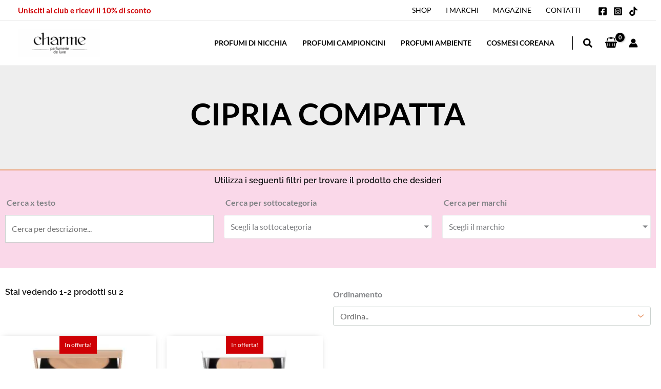

--- FILE ---
content_type: text/css
request_url: https://www.charmeprofumeriamolfetta.it/wp-content/uploads/elementor/css/post-45044.css?ver=1766684589
body_size: 716
content:
.elementor-45044 .elementor-element.elementor-element-0e831c4{--display:flex;--flex-direction:row;--container-widget-width:initial;--container-widget-height:100%;--container-widget-flex-grow:1;--container-widget-align-self:stretch;--flex-wrap-mobile:wrap;border-style:solid;--border-style:solid;border-width:3px 0px 0px 0px;--border-top-width:3px;--border-right-width:0px;--border-bottom-width:0px;--border-left-width:0px;border-color:var( --e-global-color-accent );--border-color:var( --e-global-color-accent );--padding-top:40px;--padding-bottom:40px;--padding-left:0px;--padding-right:0px;}.elementor-45044 .elementor-element.elementor-element-51e1cbe{--display:flex;--justify-content:center;--align-items:flex-start;--container-widget-width:calc( ( 1 - var( --container-widget-flex-grow ) ) * 100% );}.elementor-widget-text-editor{font-family:var( --e-global-typography-text-font-family ), Sans-serif;font-weight:var( --e-global-typography-text-font-weight );color:var( --e-global-color-text );}.elementor-widget-text-editor.elementor-drop-cap-view-stacked .elementor-drop-cap{background-color:var( --e-global-color-primary );}.elementor-widget-text-editor.elementor-drop-cap-view-framed .elementor-drop-cap, .elementor-widget-text-editor.elementor-drop-cap-view-default .elementor-drop-cap{color:var( --e-global-color-primary );border-color:var( --e-global-color-primary );}.elementor-45044 .elementor-element.elementor-element-fdcf595{font-family:"Lato", Sans-serif;font-size:20px;font-weight:400;}.elementor-45044 .elementor-element.elementor-element-f67caec{--display:flex;}.elementor-widget-image .widget-image-caption{color:var( --e-global-color-text );font-family:var( --e-global-typography-text-font-family ), Sans-serif;font-weight:var( --e-global-typography-text-font-weight );}.elementor-45044 .elementor-element.elementor-element-3280977{--display:flex;--flex-direction:column;--container-widget-width:100%;--container-widget-height:initial;--container-widget-flex-grow:0;--container-widget-align-self:initial;--flex-wrap-mobile:wrap;}.elementor-45044 .elementor-element.elementor-element-3280977:not(.elementor-motion-effects-element-type-background), .elementor-45044 .elementor-element.elementor-element-3280977 > .elementor-motion-effects-container > .elementor-motion-effects-layer{background-color:#5B5B5B;}.elementor-45044 .elementor-element.elementor-element-7901526{padding:30px 0px 30px 0px;text-align:center;font-family:"Lato", Sans-serif;font-size:18px;font-weight:400;color:#FFFFFF;}.elementor-theme-builder-content-area{height:400px;}.elementor-location-header:before, .elementor-location-footer:before{content:"";display:table;clear:both;}/* Start custom CSS for text-editor, class: .elementor-element-7901526 */div#testoFooter a {
    color: #EAA279;
}

div#testoFooter a:hover {
    color: #ffffff;
}/* End custom CSS */

--- FILE ---
content_type: text/css
request_url: https://www.charmeprofumeriamolfetta.it/wp-content/uploads/elementor/css/post-46191.css?ver=1766687475
body_size: 2433
content:
.elementor-46191 .elementor-element.elementor-element-49741e1d{--display:flex;--flex-direction:row;--container-widget-width:calc( ( 1 - var( --container-widget-flex-grow ) ) * 100% );--container-widget-height:100%;--container-widget-flex-grow:1;--container-widget-align-self:stretch;--flex-wrap-mobile:wrap;--align-items:stretch;--gap:10px 10px;--row-gap:10px;--column-gap:10px;border-style:solid;--border-style:solid;border-width:0px 0px 2px 0px;--border-top-width:0px;--border-right-width:0px;--border-bottom-width:2px;--border-left-width:0px;border-color:var( --e-global-color-secondary );--border-color:var( --e-global-color-secondary );--padding-top:75px;--padding-bottom:90px;--padding-left:0px;--padding-right:0px;}.elementor-46191 .elementor-element.elementor-element-49741e1d:not(.elementor-motion-effects-element-type-background), .elementor-46191 .elementor-element.elementor-element-49741e1d > .elementor-motion-effects-container > .elementor-motion-effects-layer{background-color:#EEEEEE;}.elementor-46191 .elementor-element.elementor-element-49741e1d .elementor-repeater-item-9d879cb.jet-parallax-section__layout .jet-parallax-section__image{background-size:auto;}.elementor-46191 .elementor-element.elementor-element-673174e6{--display:flex;--padding-top:0%;--padding-bottom:0%;--padding-left:20%;--padding-right:20%;}.elementor-46191 .elementor-element.elementor-element-7899470d .woocommerce-products-header__title.page-title{font-size:60px;font-weight:700;line-height:38px;color:#000000;text-align:center;}.elementor-46191 .elementor-element.elementor-element-5e19968a .elementor-jet-woo-builder-products-description .term-description,.elementor-46191 .elementor-element.elementor-element-5e19968a .elementor-jet-woo-builder-products-description .page-description{font-size:16px;font-weight:400;line-height:24px;}.elementor-46191 .elementor-element.elementor-element-5e19968a .elementor-jet-woo-builder-products-description .term-description{color:#000000;text-align:center;}.elementor-46191 .elementor-element.elementor-element-5e19968a .elementor-jet-woo-builder-products-description .page-description{color:#000000;text-align:center;}.elementor-46191 .elementor-element.elementor-element-58c0f134{--display:flex;--flex-direction:column;--container-widget-width:100%;--container-widget-height:initial;--container-widget-flex-grow:0;--container-widget-align-self:initial;--flex-wrap-mobile:wrap;--gap:0px 0px;--row-gap:0px;--column-gap:0px;--padding-top:10px;--padding-bottom:10px;--padding-left:0px;--padding-right:0px;}.elementor-46191 .elementor-element.elementor-element-58c0f134:not(.elementor-motion-effects-element-type-background), .elementor-46191 .elementor-element.elementor-element-58c0f134 > .elementor-motion-effects-container > .elementor-motion-effects-layer{background-color:var( --e-global-color-9e57013 );}.elementor-widget-heading .elementor-heading-title{font-family:var( --e-global-typography-primary-font-family ), Sans-serif;font-weight:var( --e-global-typography-primary-font-weight );color:var( --e-global-color-primary );}.elementor-46191 .elementor-element.elementor-element-26b25230{text-align:center;}.elementor-46191 .elementor-element.elementor-element-391f01ac{--display:flex;--flex-direction:row;--container-widget-width:calc( ( 1 - var( --container-widget-flex-grow ) ) * 100% );--container-widget-height:100%;--container-widget-flex-grow:1;--container-widget-align-self:stretch;--flex-wrap-mobile:wrap;--justify-content:space-evenly;--align-items:center;border-style:none;--border-style:none;--padding-top:10px;--padding-bottom:0px;--padding-left:0px;--padding-right:0px;}.elementor-46191 .elementor-element.elementor-element-b77909d{--display:flex;}.elementor-widget-jet-smart-filters-search .jet-search-filter__submit{font-family:var( --e-global-typography-primary-font-family ), Sans-serif;font-weight:var( --e-global-typography-primary-font-weight );}.elementor-46191 .elementor-element.elementor-element-29971937.elementor-element{--align-self:stretch;}.elementor-46191 .elementor-element.elementor-element-29971937 .jet-search-filter__input-wrapper{max-width:100%;}.elementor-46191 .elementor-element.elementor-element-29971937 .jet-filter-label{font-family:"Lato", Sans-serif;font-weight:600;margin:0px 0px 10px 3px;}.elementor-46191 .elementor-element.elementor-element-2a53a7{--display:flex;}.elementor-widget-jet-smart-filters-checkboxes .jet-filter-items-moreless__toggle{font-family:var( --e-global-typography-primary-font-family ), Sans-serif;font-weight:var( --e-global-typography-primary-font-weight );}.elementor-widget-jet-smart-filters-checkboxes .apply-filters__button, .elementor-widget-jet-smart-filters-checkboxes .jet-filter-items-dropdown__apply-button{font-family:var( --e-global-typography-primary-font-family ), Sans-serif;font-weight:var( --e-global-typography-primary-font-weight );}.elementor-46191 .elementor-element.elementor-element-2b740c1b .jet-checkboxes-list__row{display:block;margin-right:calc(5px/2);margin-left:calc(5px/2);padding-top:calc(10px/2);margin-bottom:calc(10px/2);}.elementor-46191 .elementor-element.elementor-element-2b740c1b .jet-list-tree__children{display:block;margin-right:calc(5px/2);margin-left:calc(5px/2);padding-left:10px;}.elementor-46191 .elementor-element.elementor-element-2b740c1b .jet-checkboxes-list-wrapper{margin-left:calc(-5px/2);margin-right:calc(-5px/2);margin-top:calc(-10px/2);margin-bottom:calc(-10px/2);}.elementor-46191 .elementor-element.elementor-element-2b740c1b .jet-checkboxes-list__decorator{width:16px;height:16px;min-width:16px;min-height:16px;margin-right:5px;}.rtl .elementor-46191 .elementor-element.elementor-element-2b740c1b .jet-checkboxes-list__decorator{margin-left:5px;}.elementor-46191 .elementor-element.elementor-element-2b740c1b .jet-checkboxes-list__checked-icon{font-size:12px;}.elementor-46191 .elementor-element.elementor-element-2b740c1b .jet-collapse-icon{width:20px;height:20px;}.elementor-46191 .elementor-element.elementor-element-2b740c1b .jet-collapse-none{width:20px;height:20px;}.elementor-46191 .elementor-element.elementor-element-2b740c1b .jet-filter-items-search{max-width:100%;}.elementor-46191 .elementor-element.elementor-element-2b740c1b .jet-filter-items-moreless{text-align:left;}.elementor-46191 .elementor-element.elementor-element-2b740c1b .jet-filter-items-dropdown__footer{justify-content:right;}.elementor-46191 .elementor-element.elementor-element-2b740c1b .jet-filter-label{font-family:"Lato", Sans-serif;font-weight:600;margin:0px 0px 10px 3px;}.elementor-46191 .elementor-element.elementor-element-2b740c1b .jet-filters-counter{margin-left:initial;padding-left:5px;}.rtl .elementor-46191 .elementor-element.elementor-element-2b740c1b .jet-filters-counter{margin-right:initial;padding-right:5px;}.elementor-46191 .elementor-element.elementor-element-2b740c1b .jet-filter+.jet-filter{margin-top:10px;}.elementor-46191 .elementor-element.elementor-element-2b740c1b .jet-select[data-hierarchical="1"] + .jet-select[data-hierarchical="1"]{margin-top:10px;}.elementor-46191 .elementor-element.elementor-element-29daaf63{--display:flex;}.elementor-46191 .elementor-element.elementor-element-46048556 .jet-checkboxes-list__row{display:block;margin-right:calc(5px/2);margin-left:calc(5px/2);padding-top:calc(10px/2);margin-bottom:calc(10px/2);}.elementor-46191 .elementor-element.elementor-element-46048556 .jet-list-tree__children{display:block;margin-right:calc(5px/2);margin-left:calc(5px/2);padding-left:10px;}.elementor-46191 .elementor-element.elementor-element-46048556 .jet-checkboxes-list-wrapper{margin-left:calc(-5px/2);margin-right:calc(-5px/2);margin-top:calc(-10px/2);margin-bottom:calc(-10px/2);}.elementor-46191 .elementor-element.elementor-element-46048556 .jet-checkboxes-list__decorator{width:16px;height:16px;min-width:16px;min-height:16px;margin-right:5px;}.rtl .elementor-46191 .elementor-element.elementor-element-46048556 .jet-checkboxes-list__decorator{margin-left:5px;}.elementor-46191 .elementor-element.elementor-element-46048556 .jet-checkboxes-list__checked-icon{font-size:12px;}.elementor-46191 .elementor-element.elementor-element-46048556 .jet-collapse-icon{width:20px;height:20px;}.elementor-46191 .elementor-element.elementor-element-46048556 .jet-collapse-none{width:20px;height:20px;}.elementor-46191 .elementor-element.elementor-element-46048556 .jet-filter-items-search{max-width:100%;}.elementor-46191 .elementor-element.elementor-element-46048556 .jet-filter-items-moreless{text-align:left;}.elementor-46191 .elementor-element.elementor-element-46048556 .jet-filter-items-dropdown__footer{justify-content:right;}.elementor-46191 .elementor-element.elementor-element-46048556 .jet-filter-label{font-family:"Lato", Sans-serif;font-weight:600;margin:0px 0px 10px 3px;}.elementor-46191 .elementor-element.elementor-element-46048556 .jet-filters-counter{margin-left:initial;padding-left:5px;}.rtl .elementor-46191 .elementor-element.elementor-element-46048556 .jet-filters-counter{margin-right:initial;padding-right:5px;}.elementor-46191 .elementor-element.elementor-element-46048556 .jet-filter+.jet-filter{margin-top:10px;}.elementor-46191 .elementor-element.elementor-element-46048556 .jet-select[data-hierarchical="1"] + .jet-select[data-hierarchical="1"]{margin-top:10px;}.elementor-46191 .elementor-element.elementor-element-4b25f75b{--display:flex;--flex-direction:row;--container-widget-width:calc( ( 1 - var( --container-widget-flex-grow ) ) * 100% );--container-widget-height:100%;--container-widget-flex-grow:1;--container-widget-align-self:stretch;--flex-wrap-mobile:wrap;--justify-content:space-evenly;--align-items:center;border-style:none;--border-style:none;--padding-top:10px;--padding-bottom:0px;--padding-left:0px;--padding-right:0px;}.elementor-46191 .elementor-element.elementor-element-78bdba5e{--display:flex;--min-height:0px;--justify-content:flex-end;--align-items:center;--container-widget-width:calc( ( 1 - var( --container-widget-flex-grow ) ) * 100% );}.elementor-widget-jet-smart-filters-remove-filters .jet-remove-all-filters__button{font-family:var( --e-global-typography-primary-font-family ), Sans-serif;font-weight:var( --e-global-typography-primary-font-weight );}.elementor-46191 .elementor-element.elementor-element-599cfce{--display:flex;--flex-direction:row;--container-widget-width:calc( ( 1 - var( --container-widget-flex-grow ) ) * 100% );--container-widget-height:100%;--container-widget-flex-grow:1;--container-widget-align-self:stretch;--flex-wrap-mobile:wrap;--align-items:stretch;--gap:10px 10px;--row-gap:10px;--column-gap:10px;--padding-top:17px;--padding-bottom:60px;--padding-left:0px;--padding-right:0px;}.elementor-46191 .elementor-element.elementor-element-599cfce .elementor-repeater-item-d41f412.jet-parallax-section__layout .jet-parallax-section__image{background-size:auto;}.elementor-46191 .elementor-element.elementor-element-399b7a76{--display:flex;--padding-top:0px;--padding-bottom:0px;--padding-left:0px;--padding-right:0px;}.elementor-46191 .elementor-element.elementor-element-923fb8a{--display:flex;--flex-direction:row;--container-widget-width:calc( ( 1 - var( --container-widget-flex-grow ) ) * 100% );--container-widget-height:100%;--container-widget-flex-grow:1;--container-widget-align-self:stretch;--flex-wrap-mobile:wrap;--align-items:stretch;--gap:10px 10px;--row-gap:10px;--column-gap:10px;--margin-top:0px;--margin-bottom:0px;--margin-left:0px;--margin-right:0px;--padding-top:10px;--padding-bottom:0px;--padding-left:0px;--padding-right:0px;}.elementor-46191 .elementor-element.elementor-element-923fb8a .elementor-repeater-item-d8e8da8.jet-parallax-section__layout .jet-parallax-section__image{background-size:auto;}.elementor-46191 .elementor-element.elementor-element-1f13bb33{--display:flex;--justify-content:flex-end;}.elementor-46191 .elementor-element.elementor-element-16075abc .elementor-heading-title{font-family:"Raleway", Sans-serif;font-weight:600;}.elementor-46191 .elementor-element.elementor-element-56731dae{--display:flex;--justify-content:flex-end;--align-items:flex-end;--container-widget-width:calc( ( 1 - var( --container-widget-flex-grow ) ) * 100% );}.elementor-widget-jet-smart-filters-sorting .apply-filters__button{font-family:var( --e-global-typography-primary-font-family ), Sans-serif;font-weight:var( --e-global-typography-primary-font-weight );}.elementor-46191 .elementor-element.elementor-element-627921ad .jet-sorting-select{max-width:100%;}.elementor-46191 .elementor-element.elementor-element-627921ad .jet-sorting-label{font-weight:600;margin:0px 0px 10px 0px;align-self:flex-start;}.elementor-46191 .elementor-element.elementor-element-7579be6f{--display:flex;--flex-direction:row;--container-widget-width:calc( ( 1 - var( --container-widget-flex-grow ) ) * 100% );--container-widget-height:100%;--container-widget-flex-grow:1;--container-widget-align-self:stretch;--flex-wrap-mobile:wrap;--align-items:stretch;--gap:10px 10px;--row-gap:10px;--column-gap:10px;--margin-top:0px;--margin-bottom:0px;--margin-left:0px;--margin-right:0px;--padding-top:0px;--padding-bottom:0px;--padding-left:0px;--padding-right:0px;}.elementor-46191 .elementor-element.elementor-element-7579be6f .elementor-repeater-item-5d2ffbf.jet-parallax-section__layout .jet-parallax-section__image{background-size:auto;}.elementor-46191 .elementor-element.elementor-element-57e04b27{--display:flex;--margin-top:0px;--margin-bottom:0px;--margin-left:0px;--margin-right:0px;--padding-top:0px;--padding-bottom:0px;--padding-left:0px;--padding-right:0px;}.elementor-46191 .elementor-element.elementor-element-2cd7a3b7 .jet-woo-products .jet-woo-products__item{--columns:4;}.elementor-46191 .elementor-element.elementor-element-2cd7a3b7 .jet-woo-products .jet-woo-product-button .button{background-color:var( --e-global-color-5788727 );display:inline-block;text-decoration:none;}.elementor-46191 .elementor-element.elementor-element-2cd7a3b7 .jet-woo-products .jet-woo-product-button .button:hover{background-color:var( --e-global-color-9e754d8 );text-decoration:none;}.elementor-46191 .elementor-element.elementor-element-2cd7a3b7 .jet-woo-products .jet-woo-product-badge{background-color:var( --e-global-color-accent );display:inline-flex;color:#FFFFFF;padding:10px 10px 10px 10px;}.elementor-46191 .elementor-element.elementor-element-2cd7a3b7 .jet-woo-products .jet-woo-products__inner-box{box-shadow:0px 0px 12px -7px rgba(0,0,0,0.5);}.elementor-46191 .elementor-element.elementor-element-2cd7a3b7 .jet-woo-products .jet-woo-product-thumbnail{order:1;}.elementor-46191 .elementor-element.elementor-element-2cd7a3b7 .jet-woo-products .jet-woo-product-title, .elementor-46191 .elementor-element.elementor-element-2cd7a3b7 .jet-woo-products .jet-woo-product-title a{font-size:18px;font-weight:600;text-decoration:none;}.elementor-46191 .elementor-element.elementor-element-2cd7a3b7 .jet-woo-products .jet-woo-product-title a{color:var( --e-global-color-primary );}.elementor-46191 .elementor-element.elementor-element-2cd7a3b7 .jet-woo-products .jet-woo-product-title{color:var( --e-global-color-primary );text-align:center;order:1;}.elementor-46191 .elementor-element.elementor-element-2cd7a3b7 .jet-woo-products .jet-woo-product-button .button> *{text-decoration:none;}.elementor-46191 .elementor-element.elementor-element-2cd7a3b7 .jet-woo-products .jet-woo-product-button .button:hover > *{text-decoration:none;}.elementor-46191 .elementor-element.elementor-element-2cd7a3b7  .jet-woo-product-button{text-align:center;order:1;}.elementor-46191 .elementor-element.elementor-element-2cd7a3b7 .jet-woo-products .jet-woo-product-price del{display:inline-block;}.elementor-46191 .elementor-element.elementor-element-2cd7a3b7 .jet-woo-products .jet-woo-product-price ins{display:inline-block;}.elementor-46191 .elementor-element.elementor-element-2cd7a3b7 .jet-woo-products .jet-woo-product-price .price del{font-weight:400;text-decoration:line-through;}.elementor-46191 .elementor-element.elementor-element-2cd7a3b7 .jet-woo-products .jet-woo-product-price .price ins{font-weight:400;text-decoration:none;}.elementor-46191 .elementor-element.elementor-element-2cd7a3b7 .jet-woo-products .jet-woo-product-price{text-align:center;order:1;}.elementor-46191 .elementor-element.elementor-element-2cd7a3b7 .jet-woo-products .jet-woo-product-price .woocommerce-Price-currencySymbol{vertical-align:baseline;}.elementor-46191 .elementor-element.elementor-element-2cd7a3b7 .jet-woo-products .jet-woo-product-rating .product-rating__stars{font-size:16px;}.elementor-46191 .elementor-element.elementor-element-2cd7a3b7 .jet-woo-products .jet-woo-product-rating{text-align:center;order:1;}.elementor-46191 .elementor-element.elementor-element-2cd7a3b7 .jet-woo-products .jet-woo-product-categories{font-size:14px;text-align:center;order:1;}.elementor-46191 .elementor-element.elementor-element-2cd7a3b7 .jet-woo-products .jet-woo-product-badges{top:0px;bottom:auto;}.elementor-46191 .elementor-element.elementor-element-2cd7a3b7 .jet-woo-products__not-found{text-align:center;}.elementor-46191 .elementor-element.elementor-element-57eb87b0 .jet-filters-pagination__link:hover{background-color:var( --e-global-color-f76a274 );}.elementor-46191 .elementor-element.elementor-element-57eb87b0 .jet-filters-pagination__current .jet-filters-pagination__link{background-color:var( --e-global-color-f76a274 );}.elementor-46191 .elementor-element.elementor-element-57eb87b0 .jet-filters-pagination__link{padding:8px 16px 8px 16px;}.elementor-46191 .elementor-element.elementor-element-57eb87b0 .jet-filters-pagination__dots{padding:8px 16px 8px 16px;}.elementor-46191 .elementor-element.elementor-element-57eb87b0 .jet-filters-pagination{column-gap:8px;row-gap:8px;justify-content:center;}.elementor-46191 .elementor-element.elementor-element-57eb87b0 .jet-filters-pagination__link, .elementor-46191 .elementor-element.elementor-element-57eb87b0 .jet-filters-pagination__dots{border-style:solid;border-width:1px 1px 1px 1px;border-color:var( --e-global-color-5788727 );}.elementor-46191 .elementor-element.elementor-element-57eb87b0 .jet-filters-pagination__load-more{order:initial;}@media(min-width:768px){.elementor-46191 .elementor-element.elementor-element-49741e1d{--content-width:1300px;}.elementor-46191 .elementor-element.elementor-element-58c0f134{--content-width:1300px;}.elementor-46191 .elementor-element.elementor-element-391f01ac{--width:100%;}.elementor-46191 .elementor-element.elementor-element-4b25f75b{--width:100%;}.elementor-46191 .elementor-element.elementor-element-1f13bb33{--width:50%;}.elementor-46191 .elementor-element.elementor-element-56731dae{--width:50%;}.elementor-46191 .elementor-element.elementor-element-57e04b27{--width:100%;}.elementor-46191 .elementor-element.elementor-element-599cfce{--content-width:1300px;}}@media(max-width:1024px){.elementor-46191 .elementor-element.elementor-element-2cd7a3b7 .jet-woo-products .jet-woo-products__item{--columns:3;}}@media(max-width:880px){.elementor-46191 .elementor-element.elementor-element-2cd7a3b7 .jet-woo-products .jet-woo-products__item{--columns:3;}}@media(max-width:767px){.elementor-46191 .elementor-element.elementor-element-391f01ac{--gap:0px 0px;--row-gap:0px;--column-gap:0px;}.elementor-46191 .elementor-element.elementor-element-4b25f75b{--gap:0px 0px;--row-gap:0px;--column-gap:0px;}.elementor-46191 .elementor-element.elementor-element-78bdba5e{--min-height:0px;}.elementor-46191 .elementor-element.elementor-element-2593be2a .jet-remove-all-filters__button{-webkit-align-self:center;align-self:center;}.elementor-46191 .elementor-element.elementor-element-1f13bb33{--width:100%;}.elementor-46191 .elementor-element.elementor-element-16075abc{text-align:center;}.elementor-46191 .elementor-element.elementor-element-16075abc .elementor-heading-title{font-size:18px;}.elementor-46191 .elementor-element.elementor-element-56731dae{--width:100%;--align-items:center;--container-widget-width:calc( ( 1 - var( --container-widget-flex-grow ) ) * 100% );}.elementor-46191 .elementor-element.elementor-element-56731dae.e-con{--align-self:center;}.elementor-46191 .elementor-element.elementor-element-627921ad .jet-sorting-select{max-width:100%;align-self:center;}.elementor-46191 .elementor-element.elementor-element-627921ad .jet-sorting-label{align-self:center;}.elementor-46191 .elementor-element.elementor-element-57e04b27{--padding-top:0px;--padding-bottom:0px;--padding-left:0px;--padding-right:0px;}.elementor-46191 .elementor-element.elementor-element-2cd7a3b7 .jet-woo-products .jet-woo-products__item{--columns:2;}.elementor-46191 .elementor-element.elementor-element-2cd7a3b7 .jet-woo-products .jet-woo-product-title, .elementor-46191 .elementor-element.elementor-element-2cd7a3b7 .jet-woo-products .jet-woo-product-title a{font-size:16px;}}